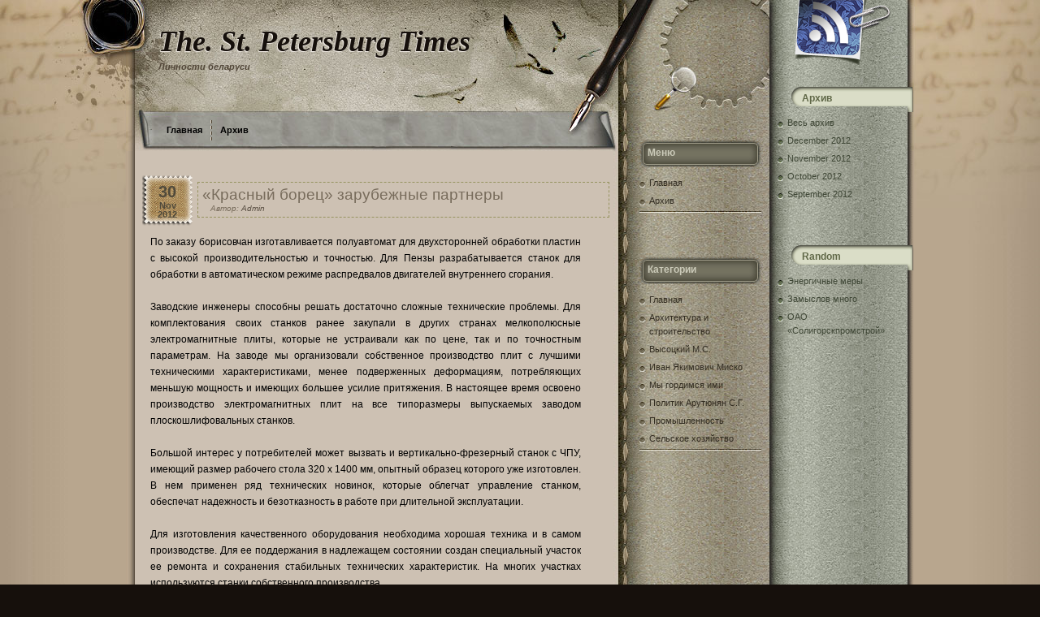

--- FILE ---
content_type: text/html; charset=cp1251
request_url: http://www.times.spb.ru/item/99
body_size: 4153
content:
<!DOCTYPE html PUBLIC "-//W3C//DTD XHTML 1.0 Transitional//EN"
"http://www.w3.org/TR/xhtml1/DTD/xhtml1-transitional.dtd">
<html xmlns="http://www.w3.org/1999/xhtml" xml:lang="ru" lang="ru">
<head>
<meta name="name" content="The. St. Petersburg Times" />
<meta name="description" content="Личности беларуси" />
<meta name="keywords" content="Наука, ученые, люди, личности" />
<meta http-equiv="Pragma" content="no-cache" />
<meta http-equiv="Content-Type" content="text/html; charset=windows-1251" />
<meta http-equiv="Cache-Control" content="no-cache, must-revalidate" />
<meta http-equiv="Expires" content="-1" />
<link rel="stylesheet" type="text/css" href="http://www.times.spb.ru/skins/grungestyle/style.css" media="screen" />
<style type="text/css">#content{float:left;}</style>

<!-- SAPE RTB JS -->
<script
    async="async"
    src="//cdn-rtb.sape.ru/rtb-b/js/994/2/106994.js"
    type="text/javascript">
</script>
<!-- SAPE RTB END -->
<!--[if lte IE 7]><style type="text/css">#sidebar,#sidebar1{margin-top:0;}</style><![endif]-->
<meta name="description" content="Личности беларуси - «Красный борец» зарубежные партнеры" />
<title>«Красный борец» зарубежные партнеры</title></head>
<body class="home blog">
<div id="bg_top">
<div id="bg_btm">
<div id="base">
<div id="base_top">
<div id="base_btm">

<div id="header">
<h1 id="blog_name"><a href="http://www.times.spb.ru/" title="The. St. Petersburg Times">The. St. Petersburg Times</a></h1>
<div id="blog_desc">Личности беларуси</div>

<a href="http://www.times.spb.ru/" title="Home" class="home"></a>
<a href="/" title="RSS Feed" class="rss"></a>


<div id="menubar">
<div class="menu">
<ul>
<li class="page"><a href="http://www.times.spb.ru/" title="Главная">Главная</a></li>
<li class="separator"></li>
<li class="page"><a href="http://www.times.spb.ru/archives/1" title="Архив">Архив</a></li>
</ul>
</div>

</div>
</div>

</div>
<div id="container">
<div id="container_top">
<div id="container_btm">
<div id="content">
<div class="spacer">&nbsp;</div>
<div class="post"><div class="postbox2">
<div class="postbox3">
<div class="post_date">
<div class="post_date_day">30</div>
<div class="post_date_month">Nov<br/>2012</div>
</div>
<div class="post_title">
<h2>«Красный борец» зарубежные партнеры</h2>
<div class="post_author">Автор: <a href="http://www.times.spb.ru/member/1">Admin</a></div>
</div>

<div class="clear"></div>
<div class="entry">

<!--noindex-->
<center>
<div id="SRTB_510756"></div>
</center>
<!--/noindex-->

По заказу борисовчан изготавливается полуавтомат для двухсторонней обработки пластин с высокой производительностью и точностью. Для Пензы разрабатывается станок для обработки в автоматическом режиме распредвалов двигателей внутреннего сгорания.<br/><br/>Заводские инженеры способны решать достаточно сложные технические проблемы. Для комплектования своих станков ранее закупали в других странах мелкополюсные электромагнитные плиты, которые не устраивали как по цене, так и по точностным параметрам. На заводе мы организовали собственное производство плит с лучшими техническими характеристиками, менее подверженных деформациям, потребляющих меньшую мощность и имеющих большее усилие притяжения. В настоящее время освоено производство электромагнитных плит на все типоразмеры выпускаемых заводом плоскошлифовальных станков.<br />
<br />
Большой интерес у потребителей может вызвать и вертикально-фрезерный станок с ЧПУ, имеющий размер рабочего стола 320 х 1400 мм, опытный образец которого уже изготовлен. В нем применен ряд технических новинок, которые облегчат управление станком, обеспечат надежность и безотказность в работе при длительной эксплуатации.<br />
<br />
Для изготовления качественного оборудования необходима хорошая техника и в самом производстве. Для ее поддержания в надлежащем состоянии создан специальный участок ее ремонта и сохранения стабильных технических характеристик. На многих участках используются станки собственного производства.<br />
<br />
Основными нашими зарубежными партнерами являются предприятия и фирмы России, Германии, Чехии, Испании, Франции, Италии, Турции и др. Продукция завода соответствует международным стандартам, получает признание и высокую оценку на многих международных выставках. На недавно прошедшей в Москве 7-й Международной промышленной неделе (Машиностроение-2005) демонстрировались консолыю-фрезерный широкоуниверсальный станок модели «Орша-Ф32Ш.исп 11», полуавтомат специальный шлифовальный с ЧПУ модели ОШ-618.4.ФЗ, машина гибочная гидравлическая модели МГ-120, станок отрезной на тумбе ООС исп. 01, точильно-шлифовальный станок модели ТШ-3, приспособления и оснастка, расширяющие возможности обработки изделий на плоскопрофилешлифовальных и фрезерных станках.<br />
<br />
Представленные изделия вызвали большой интерес у многих посетителей выставки. Ее внимательно изучали представители как ближнего, так и дальнего зарубежья. Заключен контракт на поставку в Турцию до конца 2005 года десяти плоскошлифовальных станков. Выставку посетила также и большая группа руководителей подразделений и специалистов завода. Цель - знакомство с лучшими образцами. При осмотре представленной продукции обращалось внимание на новые направления в мировой практике машиностроения, выпускаемое другими фирмами специальное оборудование, внешнее оформление. Все это, естественно, будет учтено в нашей дальнейшей практической работе.<br />
<br />
Руководители и специалисты завода всегда готовы внимательно рассмотреть и учесть запросы своих потребителей, открыты для новых идей, способствующих  развитию перспективных направлений.
<br/>
<small><script type="text/javascript">
<!--
var _acic={dataProvider:10};(function(){var e=document.createElement("script");e.type="text/javascript";e.async=true;e.src="https://www.acint.net/aci.js";var t=document.getElementsByTagName("script")[0];t.parentNode.insertBefore(e,t)})()
//-->
</script> <a href="https://pro-ekip.ru/" target="_blank">https://pro-ekip.ru</a> мотошлем arai купите мотошлем arai. </small>
<div class="clear"></div>
</div></div></div>

<div class="info">
<span class="info_category">Категория: <a href="http://www.times.spb.ru/category/5" title="Все новости в категории: Промышленность">Промышленность</a></span>
</div></div>


<div class="navigation">
<div class="alignleft">&laquo; <a title="Предыдущая запись" href="http://www.times.spb.ru/item/98">Предыдущая запись</a></div>
<div class="alignright"><a title="Следующая запись" href="http://www.times.spb.ru/item/100">Следующая запись</a> &raquo;</div>
</div>

</div>
<div id="sidebar">
<div id="sidebar1">
<ul>

<li class="pagenav">
<h4>Меню</h4>
<ul>
<li><a href="http://www.times.spb.ru/" title="Главная">Главная</a></li>
<li><a href="http://www.times.spb.ru/archives/1" title="Архив">Архив</a></li>
</ul>
</li>

<li class="categories">
<h4>Категории</h4>
<ul>
<li><a href="http://www.times.spb.ru/" title="Главная">Главная</a></li>


<li><a title="Архитектура и строительство" href="http://www.times.spb.ru/category/8">Архитектура и строительство</a></li><li><a title="Великий конструктор М.С. Высоцкий - история жизни и рабочих побед" href="http://www.times.spb.ru/category/2">Высоцкий М.С.</a></li><li><a title="Иван Якимович Миско" href="http://www.times.spb.ru/category/4">Иван Якимович Миско</a></li><li><a title="Гордость земли белорусской - мы гордимся ими" href="http://www.times.spb.ru/category/1">Мы гордимся ими</a></li><li><a title="Политик Арутюнян С.Г. - биография и творческие достижения" href="http://www.times.spb.ru/category/3">Политик Арутюнян С.Г.</a></li><li><a title="Промышленность - люди, которыми мы гордимся" href="http://www.times.spb.ru/category/5">Промышленность</a></li><li><a title="Сельское хозяйство" href="http://www.times.spb.ru/category/6">Сельское хозяйство</a></li>

</ul>
</li>

</ul>
</div>

<div id="sidebar2">
<ul>

<li>
<h4>Архив</h4>
<ul>
<li><a href="http://www.times.spb.ru/archives/1" title="Весь архив">Весь архив</a></li>


<li>
<a href="http://www.times.spb.ru/archive/1/2012-12" title="Архив December 2012">December 2012</a>
</li><li>
<a href="http://www.times.spb.ru/archive/1/2012-11" title="Архив November 2012">November 2012</a>
</li><li>
<a href="http://www.times.spb.ru/archive/1/2012-10" title="Архив October 2012">October 2012</a>
</li><li>
<a href="http://www.times.spb.ru/archive/1/2012-09" title="Архив September 2012">September 2012</a>
</li>

</ul>
</li>

<li><h4>Random</h4>
<ul>
<li><a href="http://www.times.spb.ru/item/34">Энергичные меры</a></li>
<li><a href="http://www.times.spb.ru/item/41">Замыслов много</a></li>
<li><a href="http://www.times.spb.ru/item/188">ОАО «Солигорскпромстрой»</a></li>
</ul>
</li>


 
</ul>
</div>
</div>

<div class="clear"></div>
</div></div></div>
<div id="footer">
<div id="footer_credit">
&copy; <b>2017</b> <a href="/"><i>The. St. Petersburg Times</i></a><br />



</div></div>
</div></div>
</div></div>

<script defer src="https://static.cloudflareinsights.com/beacon.min.js/vcd15cbe7772f49c399c6a5babf22c1241717689176015" integrity="sha512-ZpsOmlRQV6y907TI0dKBHq9Md29nnaEIPlkf84rnaERnq6zvWvPUqr2ft8M1aS28oN72PdrCzSjY4U6VaAw1EQ==" data-cf-beacon='{"version":"2024.11.0","token":"79c25395999d482e87dfe1b452a786a6","r":1,"server_timing":{"name":{"cfCacheStatus":true,"cfEdge":true,"cfExtPri":true,"cfL4":true,"cfOrigin":true,"cfSpeedBrain":true},"location_startswith":null}}' crossorigin="anonymous"></script>
</body>
</html>

--- FILE ---
content_type: text/css
request_url: http://www.times.spb.ru/skins/grungestyle/style.css
body_size: 5333
content:
html, body, div, span, applet, object, iframe,
h1, h2, h3, h4, h5, h6, p, blockquote, pre,
a, abbr, acronym, address, big, cite, code,
del, dfn, em, font, img, ins, kbd, q, s, samp,
small, strike, strong, sub, sup, tt, var,
b, u, i, center,
dl, dt, dd, ol, ul, li,
fieldset, form, label, legend,
table, caption, tbody, tfoot, thead, tr, th, td {
border: 0;
margin: 0;
padding: 0;
vertical-align: baseline;
/*background: transparent;*/ /*Note by Brian: may break IE 7 layout*/
}

body {
	line-height: 1;
}
h1, h2, h3, h4, h5, h6 {
	clear: both;
	font-weight: normal;
}
ol, ul {
	list-style: none;
}
blockquote {
	quotes: none;
}
blockquote:before, blockquote:after {
	content: '';
	content: none;
}
del {
	text-decoration: line-through;
}
table { /* tables still need 'cellspacing="0"' in the markup */
	border-collapse: collapse;
	border-spacing: 0;
}
a img {
	border: none;
}

/*	[ Basic HTML ]                                                  */<!-- -->
body{
	position:relative; /*maybe wp_footer using absolute bottom*/
	font-size: 12px;
	font-family: Verdana, Arial, Helvetica, Sans-Serif;
	color:#786C5C;
	background:#16100C url('images/bg_repeat.jpg') repeat-y center top;
}

a {color:#786C5C;text-decoration: underline;}
a:hover {color: #B3783A;text-decoration: underline;}


h1 {font-size:30px;}
h2 {font-size:26px;}
h3 {font-size:21px;}
h4 {font-size:17px;}
h5 {font-size:14px;}
h6 {font-size:12px;}

hr {height:1px;border:none;border-top:1px dashed #786C5C; width:95%;}
del {color:red;}
ins {color:green;}


p {margin: 0px 0px 12px 0px;}
pre { font-family: "Courier 10 Pitch", Courier, monospace; }
code { font-family: Monaco, Consolas, "Andale Mono", "DejaVu Sans Mono", monospace; }
blockquote {
	clear: left;
	text-align: justify;
	padding: 0px 0px 0px 22px;
	margin: 10px 10px 10px 10px;
	border-left: 2px solid #786C5C;
}
.spacer {height:30px;}

input,select,textarea {
	font-size:12px;
	font-family: Verdana, Arial, Helvetica, Sans-Serif;
}
ol { list-style:decimal; }
ul { list-style:disc; }
li { margin-left:20px; }

p,dl,hr,h1,h2,h3,h4,h5,h6,ol,ul,pre,table,address,fieldset {
	margin-bottom:20px;
}

/*	[ Predefined Class ]                                            */<!-- -->
.alignleft {float: left;}
img.alignleft {
	float: left;
	display:inline;
	margin:3px 8px 8px 0;
}

.alignright {float: right;}
img.alignright {
	float: right;
	display:inline;
	margin:3px 0 8px 8px;
}
.aligncenter, img.aligncenter{
	clear: both;
	display: block;
   margin:0 auto 8px auto;
}

.clear {clear:both;}
.spacer {height:30px;}
.hide-div { display:none; }

/*	[ Layout ]                                                      */<!-- -->
#bg_top{
	background: url('images/bg_top.jpg') no-repeat center top;
}
#bg_btm{
	background: url('images/bg_btm.jpg') repeat-x bottom;
}
#base{
	position:relative;
	margin:0px auto;
	width:970px;
	background: url('images/bg_base_repeat.jpg') repeat-y top center;
}

#base_top {
}
#base_btm{
}

#header{
	position:relative;
	width: 970px;
	height: 186px;
	background:url('images/bg_header.jpg') no-repeat center top;
	z-index:9995;
}

#menubar {
	position:absolute;
	bottom:13px;
	left:40px;
	width:500px;
	height: 25px;
	margin:0;
	padding:0 0 0 0px;
	z-index:9995;
}

#container{
	position:relative;
	width:970px;
	background:url('images/bg_container_btm.jpg') no-repeat center bottom;
}
#container_top{
}
#container_btm{
}

#content{
	position:relative;
	display:inline;
	width:575px;
	margin:0 0 0 20px;
	padding:0;
}
#sidebar{
	float:right;
	position:relative;
	display:inline; 
	width:347px;
	margin: 0px 1px 50px 0;
	padding:0px 0 0px 0px;
	z-index:9999;
}
#sidebar1{
	float:left;
	display:inline; 
	overflow:hidden;
	width:170px;
	padding:0;
	margin-top:-14px;
}
#sidebar2{
	float:right;
	display:inline; 
	overflow:hidden;
	width:170px;
	padding:0 7px 0 0;
	margin-top:-79px;
}
#footer{
	position:relative;
	overflow:hidden;
	width:970px;
	height:210px;
	padding:0;
	background:url('images/bg_footer.jpg') no-repeat center top;
}

/*	[ Header ] Blog Title, Description, Home URL                    */<!-- -->
#blog_name {
	position:static;
	overflow:hidden;
	top:105px;
	left:15px;
	width:520px;
	margin:0 0 0 40px;
	padding:30px 0 0 0;
	font-family: "Times New Roman",Arial, Verdana, Helvetica, sans-serif;
	font-size:36px;
	line-height:42px;
	text-align:left;
	font-style:italic;
	text-shadow: -1px 1px 1px #F5EFE9;
}

#blog_name a, #blog_name a:hover {
	font-family: "Times New Roman",Arial, Verdana, Helvetica, sans-serif;
	font-weight:bold;
	color:#16100C; 
	text-decoration:none;
}


#blog_desc {
	position:static;;
	overflow:hidden;
	top:5px;
	left:20px;
	width:550px;
	margin:0 0 0 40px;
	padding:5px 0 0 0;
	font-family: Georgia, Arial, Verdana, sans-serif;
	font-size:11px; 
	font-style:italic;
	font-weight:bold;
	color:#504537;
	text-align:left;
}


#header .indent {
	display:block; font-size:1%; line-height:0; text-align:left; text-indent:-10000px;
}

#header .home {
	position: absolute;
	margin:0px;
	padding:0px;
	left: 10px;
	top: 0px;
	width:560px;
	height:130px;
}


/*	[ Menu ]  Level 1                                               */<!-- -->
	/* if possible, give menu dynamic width*/
div.menu {
	font-size: 11px;
	font-family:Arial, Verdana, Helvetica, sans-serif;
	font-weight: bold;
}

div.menu ul{
	position:absolute;
	list-style:none;
	top:0px;
	left:0;
	height:25px;
	margin:0;
	padding:0;
}
div.menu ul li {
	position:relative;
	float:left;
	display:inline;
	margin:0;
	padding:0;
}

div.menu li a {
	display: block;
	overflow:hidden;
	height:25px;
	line-height:25px; /*set for IE7*/
	color: #000000;
	text-align:center;
	padding:0 10px;
	margin:0;
	text-decoration:none;
}

div.menu > ul > li a:hover, 
div.menu > ul > li.current_page_item > a,
div.menu > ul > li.current_page_ancestor > a,
div.menu > ul > li.current_page_parent > a,
div.menu > ul > li.current-menu-ancestor > a,
div.menu > ul > li.current-menu-item > a,
div.menu > ul > li.current-menu-parent > a{
	color:#6F6048;
	background:none;
}

div.menu li.separator {
	width:2px;
	height:25px;
	background:url('images/bg_menu_sp.png') repeat-y top center;
}

/*		[ Menu ]  Level 2                                            */<!-- -->
div.menu ul ul	{
	position: absolute;
	float: left;
	display: none;
	margin:0 0 0 0px;
	padding:0px 0 0 0;
	width:auto;
	top: 100%; 
	left: 0;
	z-index:9995;
}

div.menu ul ul li {
	box-shadow: 1px 1px 3px rgba(0,0,0,0.8);
	-moz-box-shadow: 1px 1px 3px rgba(0,0,0,0.8);
	-webkit-box-shadow: 1px 1px 3px rgba(0,0,0,0.8);
}

div.menu ul ul li a{
	display: block;
	padding:5px 10px 5px 10px;
	margin:-1px 0 0 0;
	width: 150px;
	height:auto;
	text-align:left;
	color:#000000;  
	border:1px #847E75 solid;
	background:#96948D;
}							

div.menu ul ul li a:hover,
div.menu ul ul li.current_page_item > a,
div.menu ul ul li.current_page_ancestor > a,
div.menu ul ul li.current_page_parent > a,
div.menu ul ul li.current-menu-ancestor > a,
div.menu ul ul li.current-menu-item > a,
div.menu ul ul li.current-menu-parent > a{	
	height:auto;
	color:#6F6048;  
	background:#96948D;
}
/* 	[ Menu ]  Level 3                                            */<!-- -->
div.menu ul ul ul{
	left: 100%; 
	top: 0px;
	margin:5px 0 0 -5px;
}
div.menu ul li:hover > ul{ display:block; }


/*	[ Search Box ]                                                  */<!-- -->
.mainsearch {
	position:absolute;
	top:0;
	right:178px;
	overflow:hidden;
	width:170px;
	height:150px;
}

.mainsearch_hover{
}
.mainsearch .keyword {
	visibility:hidden;
	position:absolute;
	top:45px;
	left:50px;
	width:106px;
	height:22px;
	line-height:20px;
	padding:2px 5px 0px 5px;
	margin:0 0 0 0;
	font-size:11px;
	font-family: Arial, Verdana, Helvetica;
	font-weight:bold;
	color:#4A442C; 
	border:none;
	border:1px #4A442C solid;
	background:none;
}
.mainsearch .submit {
	position:absolute;
	cursor:pointer;
	border:none;
	top:80px;
	left:20px;
	height:50px;
	width:130px;
	background:transparent;
}
/*	[ RSS ]                                                          */<!-- -->
.rss {
	position:absolute;
	display:block;
	top:0px;
	right:27px;
	width:120px;
	height:80px;
	background:url('images/icon_rss.png') no-repeat 0 0;

}
.rss:hover{
	background:url('images/icon_rss.png') no-repeat 0 -80px;
}

/*	[ Content ] Post                                                */<!-- -->
.postbox{
	position:relative;
	overflow:hidden;
	width:575px;
	padding:0;
	margin:0 0 35px 0;
}
.postbox2{
}

.post_title{
	float:right;
	width:495px;/*480*/
	padding:5px;
	margin:8px 0px 0px 0px;
	border:1px #96935F dashed;
}

.post_title a{
	color: #584E42;
	text-decoration:none;
}
.post_title a:hover{
	text-decoration:underline;
}
.post_title h1, .post_title h2{
	font-size:19px;
	line-height:20px;
	font-weight:normal;
	margin:0;
	padding:0;	
}

.post_date{
	float:left;
	width:46px; /*62*/
	height:52px; /*62*/
	padding:10px 0 0 16px;
	background:url('images/bg_post_date.png') no-repeat center top;
}

.post_date_day{
	width:30px;
	height:22px;
	font-family:Arial;
	font-size:20px;
	font-weight:bold;
	text-align:center;
	color:#504A3B;
}
.post_date_month{
	width:30px;
	font-family:Arial;
	font-size:11px;
	font-weight:bold;
	text-align:center;
	color:#504A3B;
}
.post_author{
	font-size:10px;
	text-align:left;
	font-style:italic;
	margin:0;
	padding:2px 10px 0px 10px;
	color:#786C5C;
}

.page .post_title{
	float:left;
	width:560px;
}
.page .post_date, .page .post_author{
	display:none;
}

.sticky .post_title a{
	color: #8D7650;
}
.sticky .post_date{
	background:url('images/bg_post_date_sticky.png') no-repeat center top;
}


/*		[ Content ] Entry                                            */<!-- -->
.entry{
	position:relative;
	overflow:hidden;
	line-height: 1.7em;
	width:530px;
	margin: 10px 10px 0px 10px;
	padding:0 0 10px 0;
	color:#000000;
	text-align: justify;
	background:url('images/bg_post_line.png') no-repeat bottom center;
}

img.post_thumb {
	float:left;
	display:block;
	padding:1px;
	margin:5px 10px 0 0;
	border:2px solid #c8c8c8;
	background:transparent;
}

.entry a{
}
.entry a:hover{
}
.entry p{
}
.entry table {
	border: 1px solid #c8c8c8;
	text-align: left;
	width: 100%;
}
.entry tr th, .entry thead th {
	font-weight: bold;
	padding: 8px 20px;
}
.entry tr td {
	padding: 5px 20px;
}
/*		[ Content ] Post Info                                        */<!-- -->
.info a{
	text-decoration:none;
}

.info a:hover{
	text-decoration:underline;
}

.info {
	position:relative;
	line-height: 1.7em;
	font-size: 10px;
	padding:5px 0 0 0;
	margin:0 15px 0 15px;
	color:#786C5C;
}
.info_category {
	font-size: 10px;
	margin: 0px 0px 0px 0px;
	padding: 0px 0px 4px 20px;
	background: url('images/icon_category.png') no-repeat top left;
}

.info_tag {
	font-size: 10px;
	margin: 0px 0px 0px 0px;
	padding: 0px 0px 4px 20px;
	background: url('images/icon_tag.png') no-repeat top left;
}

.info_comment {
	font-size: 10px;
	margin: 0px 0px 0px 0px;
	padding: 0px 0px 4px 20px;
	background: url('images/icon_comment.png') no-repeat top left;
}

/*		[ Content ] MISC                                             */<!-- -->
.archivetitle {
	color: #747260;
	text-align:left;
	font-size: 11px;
	font-weight:bold;
	line-height:15px;
	padding: 5px 20px 10px 20px;
	margin:0;
}
.navigation {
	clear:both;
	overflow:hidden;
	font-size: 11px;
	font-weight:normal;
	margin: 40px 25px 10px 25px;
	padding: 5px 5px 15px 5px;
	border-top:1px #786C5C solid;
}
.navigation a{
	text-decoration:none;
}
.sorry {
	font-size: 11px;
	font-style: italic;
	margin: 20px 20px 0px 20px;
	padding: 10px 10px 10px 10px;
	border: 1px dashed #786C5C;
}

#featured {
	padding:0;
	margin:20px 0 0 0px;
}


/*	[ Comment ] General                                             */<!-- -->
#postmetadata {
	margin: 10px 10px 20px 10px;
	padding: 5px 15px 5px 15px;
	background: #D3CDC1;
	border:1px #847E75 solid;
}
#postmetadata a{
	text-decoration:none;
}
.nocomments {background: none;margin:10px;padding:20px;}

#comments_title {
	font-size: 13px;
	text-align: left;
	font-weight: bold;
	margin: 0px 10px 0px 10px;
	padding:0;
	font-variant: normal;
	border-bottom: 1px dotted #847E75;
}

ol.commentlist {
	position:relative;
	list-style: none;
	line-height:1.6em;
	margin:5px 0px ;
	padding:0px 10px 5px 10px;
	font-size:12px;
	background:none;
	border:none;
}
ol.commentlist .comment a{
	text-decoration:none;
	border-bottom: 1px #847E75 dotted;
}
ol.commentlist .trackback a.url,
ol.commentlist .pingback a.url{
	text-decoration:none;
	font-style:italic;
}

ol.commentlist .comment,
ol.commentlist .trackback,
ol.commentlist .pingback{
	margin:10px 0 0 0;
	padding:0;
}

ol.commentlist .children{
	list-style: none;
	padding:0;
	margin:0 0 0 15px;
}

ol.commentlist .comment div, 
ol.commentlist .trackback div, 
ol.commentlist .pingback div{
	padding:5px;
	background:#D3CDC1;
	border:1px #847E75 solid;
}

ol.commentlist .trackback div, 
ol.commentlist .pingback div{
	border:1px #847E75 dashed;
}
ol.commentlist .comment .comment-body{
	clear:both;
	padding:10px 0 0 0;
	border-top: 1px dashed #847E75;
}

ol.commentlist a.comment-reply-link{
	text-decoration:none;
	border:0;
}

/*ol.commentlist .comment div div,
ol.commentlist .trackback div div, 
ol.commentlist .pingback div div{*/
ol.commentlist .comment div div{
	background:none;
	padding:0;
	border:none;
}

ol.commentlist .says{
	display:none;
}
ol.commentlist .avatar{
	position:relative;
	float: left;
	margin: 0px 5px 5px 0px;
	padding: 0;
	border:none;
}

ol.commentlist .fn{ 
	color:#AC9159;
	font-weight:bold;
	font-size: 11px;
	font-style:normal;
}
ol.commentlist .fn a{
	/*color:#ffffff;*/
	text-decoration:none;
	font-weight:bold;
	border:none;
	font-style:normal;
}
ol.commentlist .fn a:hover{
	text-decoration:underline;
}

ol.commentlist .bypostauthor .fn,
ol.commentlist .bypostauthor .fn a,
ol.commentlist .comment-author-admin .fn,
ol.commentlist .comment-author-admin .fn a,
ol.commentlist .comment-author-author .fn,
ol.commentlist .comment-author-author .fn a,
ol.commentlist .comment-author-editor .fn,
ol.commentlist .comment-author-editor .fn a,
ol.commentlist .comment-author-contributor .fn,
ol.commentlist .comment-author-contributor.fn a{
	font-style:italic;
	text-decoration:none;
	border:none;
}
ol.commentlist .bypostauthor .fn,
ol.commentlist .bypostauthor .fn a{
	text-decoration:underline;
}

ol.commentlist .comment .comment-meta{
	float:left;
	margin:0 0 5px 0px;
	padding:0;
	font-size:10px;
}
ol.commentlist .comment .comment-meta a, 
ol.commentlist .trackback .comment-meta a, 
ol.commentlist .pingback .comment-meta a {
	text-decoration:none;
	border:none;
}

ol.commentlist .comment .comment-body{
	clear:both;
	padding:10px 0 0 0;
	border-top: 1px dashed #8D7650;
}

ol.commentlist .comment .reply{
	position:relative;
	clear:both;
	overflow:hidden;
	margin:5px -5px -5px 0;
	padding:0px;
	font-size:10px;
	text-align:center;
}
ol.commentlist a.comment-reply-link{
	float:right;
	display:block;
	font-size:10px;
	/*color:#ECE6B4;*/
	padding:0 5px;
	text-decoration:none;
	border:0;
}
ol.commentlist a.comment-reply-link:hover{
	text-decoration:underline;
}
ol.commentlist .trackback a.comment-reply-link, 
ol.commentlist .pingback a.comment-reply-link{
	display:none;
}

/*		[ Comment ] Paging                                           */<!-- -->
.commentnavi{
	overflow:hidden;
	font-size:11px;
	margin:0;
	padding-right:10px;
}
.commentnavi a{
	text-decoration:none;
}
.commentnavi a:hover{
	text-decoration:underline;
}
.commentpages{
	float:right;
	padding:5px 10px;
}
.page-numbers{
	font-weight:bold;
	padding:2px 3px 2px 3px;
}
.current{
	font-weight:bold;
	text-decoration:underline;
}

/*	[ Sidebar ] General                                             */<!-- -->
#sidebar1 select, #sidebar2 select{
	margin:5px 0px 0px 5px;
	font-size:11px;
	width:140px;
	overflow:hidden;
}
/*		[ Sidebar 1]                                                 */<!-- -->
#sidebar1 {color:#000000; font-size:11px;}
#sidebar1 a{color:#322C21; text-decoration:none;}
#sidebar1 a:hover {color:#8D4417;text-decoration:underline;}
#sidebar1 ul {
	position:relative;
	list-style-type: none;
	margin: 0;
	padding: 0;
}
#sidebar1 > ul >li { /* before = #sidebar1 ul li */
	margin: 0px 0px 24px 0px;
	padding: 0 10px 30px 10px;
}
#sidebar1 ul ul{
	padding:6px 0px;
	background: url('images/bg_sb_line1.gif') repeat-x bottom;

}
#sidebar1 ul ul ul{
	padding:0;
	background:none;
}
#sidebar1 > ul > li > h4 { /*before #sidebar h4*/
	color: #CBCAB9;
	font-size: 12px;
	line-height:13px;
	font-weight: bold;
	letter-spacing: 0px;
	font-variant: normal;
	margin: 0;
	padding: 10px 10px 11px 10px;
	background:url('images/bg_sb_head1.gif') no-repeat top center;
}

#sidebar1 li li {
	line-height: 1.6em;
	list-style-type: none;
	margin: 0;
	padding: 5px 0px 0px 12px;
	background: url('images/bg_sb_arrow1.gif') no-repeat 0px 12px;
}


/*		[ Sidebar 2]                                                 */<!-- -->

#sidebar2 {color:#000000; font-size:11px;}
#sidebar2 a{color:#3D4534; text-decoration:none;}
#sidebar2 a:hover {color:#FFFFFF;text-decoration:underline;}
#sidebar2 > ul > li > h4 { /*before #sidebar h4*/
background:url('images/bg_sb_head2.png') no-repeat top right;
}
#sidebar2 ul {
	position:relative;
	list-style-type: none;
	margin: 0;
	padding: 0;
}
#sidebar2 > ul >li { /* before = #sidebar1 ul li */
	margin: 0px 0px 24px 0px;
	padding: 0 10px 30px 10px;
}

#sidebar2 > ul > li > h4 { /*before #sidebar h4*/
	color: #606848;
	font-size: 12px;
	line-height:13px;
	font-weight: bold;
	letter-spacing: 0px;
	font-variant: normal;
	margin: 0 -17px 0 0;
	padding: 8px 10px 10px 30px;
	background:url('images/bg_sb_head2.png') no-repeat top right;
}

#sidebar2 li li {
	line-height: 1.6em;
	list-style-type: none;
	margin: 0;
	padding: 5px 0px 0px 12px;
	background: url('images/bg_sb_arrow2.gif') no-repeat 0px 12px;
}

/*	[ Footer ] Link and credit                                      */<!-- -->
#footer_credit{
	position:relative;
	top:150px;
	left:40px;
	width:450px;
	line-height:1.4em;
	margin:0;
	font-size:10px;
	color:#000000;
	text-align:left;
}


#footer_credit a, #footer_credit a:hover{
	font-size:10px;
	color:#000000;
	text-decoration:none;
	font-style:italic;
}

/*	[ Widget ]                                                      */<!-- -->
.wp-caption {
	text-align:center; 
	color:#cccccc;
	padding-top:3px;
}
.wp-caption .wp-caption-text {
	font-size:10px;
	line-height:17px;
	padding:5px;
	margin:0;
}

#wp-calendar {
	line-height:1.6;
	width: 150px;
	margin:0 0 0 0;
	text-align: center;
	font-size:11px;
	color:#525041;
}
#wp-calendar caption {
	font-size: 12px;
	font-weight: bold;
	padding-bottom: 4px;
	text-align: center;
}

#wp-calendar td {
	font-size:11px;
	color:#000000;
}
#wp-calendar td a {
	color:#fffffe;
	font-weight:bold;
	text-decoration:underline;
}

.wp_tag_cloud div {
}
.textwidget {
	padding:5px 5px 0 5px;
	line-height:1.6em
}
#akismetwrap{
	margin:2px 0 2px 10px;
}
.rsswidget img {
	display:none;
}

#sidebar h4 a.rsswidget{
	margin-left:0px;
	overflow:hidden;
	text-decoration:none;
}
.wp-smiley{
	vertical-align:middle;
	border:0px;
	padding:0px;
}

/*	[ Custom Widget and options]                                    */<!-- -->
.widget_ads160 {
	padding:10px 0 5px 0;
	margin:0;
	text-align:center;
	overflow:hidden;
	margin:0;
}
.widget_ads160 img{
	padding:2px 2px 0 2px;
}


/*	[ Search Box ]                                                  */<!-- -->
.mainsearch {
	position:absolute;
	top:0;
	right:178px;
	overflow:hidden;
	width:170px;
	height:150px;
}

.mainsearch_hover{
}
.mainsearch .keyword {
	visibility:hidden;
	position:absolute;
	top:45px;
	left:50px;
	width:106px;
	height:22px;
	line-height:20px;
	padding:2px 5px 0px 5px;
	margin:0 0 0 0;
	font-size:11px;
	font-family: Arial, Verdana, Helvetica;
	font-weight:bold;
	color:#4A442C; 
	border:none;
	border:1px #4A442C solid;
	background:none;
}
.mainsearch .submit {
	position:absolute;
	cursor:pointer;
	border:none;
	top:80px;
	left:20px;
	height:50px;
	width:130px;
	background:transparent;
}


/*		[ Comment ] Form                                             */<!-- -->
#respond {
	clear:both;
	padding:5px 10px 5px 5px;
	margin:15px 15px 0px 15px;
	font-size:11px;
	background: #D3CDC1;
	border:1px #847E75 solid;
}
#respond p{
	margin: 8px 0;
}
.commentlist #respond{ /*when click reply*/
	margin-right:0;
}
#reply-title{ /*this is h3*/
	font-size:12px;
	font-weight:bold;
	margin:0;
}
#cancel-comment-reply-link{
	font-size:10px;
	font-weight:normal;
	border-bottom:1px red solid;
}

#commentform {
	margin:0;
	padding:10px 0 0 0;
}
#respond .comment-notes{
}
#respond label{
	font-size: 11px;
	margin-right:10px;
}
#respond .required{
	font-weight: bold;
}
#respond .form-allowed-tags {
	font-size: 11px;
	line-height: 14px;
}
#respond .form-allowed-tags code {
	font-size: 11px;
}

#respond input {
	color: #000000;
	font-size: 11px;
	padding-left: 2px;
	vertical-align: middle;
	border: 1px solid #000000;
	font-family: Verdana, Helvetica, Arial, sans-serif;
}
#respond textarea{
	width: 98%;
	font-size: 11px;
	font-family: Verdana, Helvetica, Arial, sans-serif;
	color:#000000;
	border: 1px solid #000000;
	padding: 2px;
	margin:5px 0 0 0px;
}

#respond #submit {
	cursor:pointer;
	height: 20px;
	color: #8D7650;
	font-weight:bold;
	font-size: 11px;
	margin: 0px 0px 0px 0px;
	padding: 0px 15px 2px 15px;
	border: 1px solid #000000;
	background:#000000;
	font-family: Verdana, Helvetica, Arial, sans-serif;
}




/*Edited by BABOCHTA (http:/www.novocybersk.ru) */
.search {
	margin: -40px 0px 0px 673px;
	}

.searchform .formfield {
	width:106px;
	height:22px;
	line-height:20px;
	padding:2px 5px 0px 5px;
	margin:0 0 0 0;
	font-size:11px;
	font-family: Arial, Verdana, Helvetica;
	font-weight:bold;
	color:#4A442C; 
	border:none;
	border:1px #4A442C solid;
	background:none;
}

.formbutton {
	display:none;
}

#nucleus_cf_remember {
	margin:0px 3px 2px 0px;
	border: 1px solid #000000;
	background:#ffffff;
}
* html #nucleus_cf_remember {
	margin:0px 3px 0px 0px;
	border: 1px solid #000000;
	background:#ffffff;
}

#nucleus_cf_body {
	width:500px;
	padding: 3px 1px;
	margin: 0 5px 0px 0px;
	border: 1px solid #000000;
}

#nucleus_cf_name, #nucleus_cf_mail, #nucleus_cf_email, #nucleus_cf_verif, #nucleus_mmf_frommail {
    width: 300px;
   	padding: 3px 1px;
	margin: 0 5px 0px 0px;
	border: 1px solid #000000;
}

.commentform .formfield, .commentform .formbutton, .loginform .formbutton, .mailform .formfield, .mailform .formbutton {
	display: block;
	border: 1px solid #000000;
}

.commentform textarea, .commentform .formfield, .mailform textarea, .mailform .formfield {
    width: 470px;
    margin-right: 105px;
    margin-bottom:3px;
}



.navigation {
	clear:both;
	overflow:hidden;
	font-size: 11px;
	font-weight:normal;
	margin: 40px 25px 10px 25px;
	padding: 5px 5px 15px 5px;
	border-top:1px #786C5C solid;
}
.navigation a{
	text-decoration:none;
}



.pageswitch {
	clear:both;
	overflow:hidden;
	font-size: 9px;
	font-weight:normal;
	margin: 40px 25px 10px 25px;
	padding: 5px 5px 15px 5px;
	border-top:1px #786C5C solid;
	
	text-align:center;
	padding: 5px 5px;
}

.pageswitch a{
	text-decoration:none;

}


.counters {
	padding:5px 0px 0px 5px;
}

.leftbox {
	float: left;
	margin: 25px 12px 0 0;
}

.rightbox {
	float: right;
	margin: 27px 0 0 12px;
}

.comm1 {
	margin: 5px 0px 0px 0px;
	font-size:10px;
}